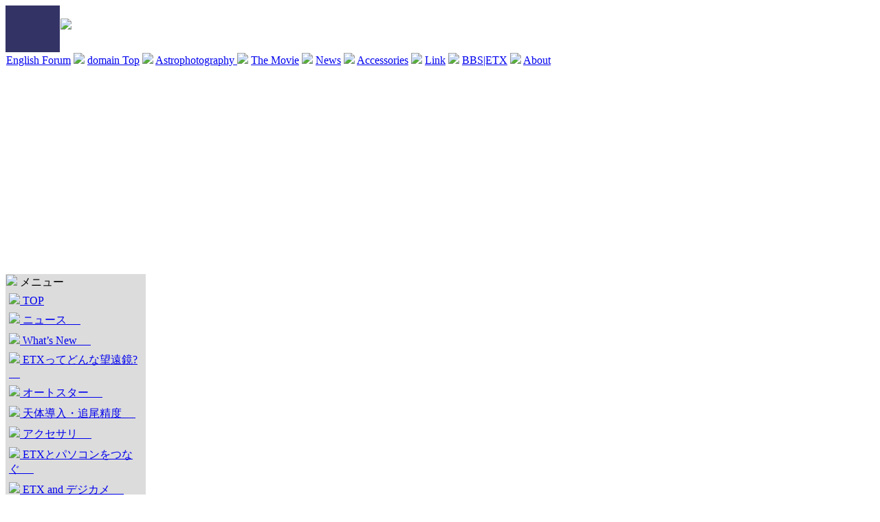

--- FILE ---
content_type: text/html; charset=UTF-8
request_url: http://etx.galaxies.jp/modules/mylinks/brokenlink.php?lid=161
body_size: 7391
content:
<!DOCTYPE html PUBLIC "-//W3C//DTD XHTML 1.0 Transitional//EN" "http://www.w3.org/TR/xhtml1/DTD/xhtml1-transitional.dtd">
<html xmlns="http://www.w3.org/1999/xhtml" xml:lang="ja" lang="ja">
<head>
<meta http-equiv="content-type" content="text/html; charset=UTF-8" />
<meta http-equiv="content-language" content="ja" />
<meta name="robots" content="index,follow" />
<meta name="keywords" content="Meade, ミード, 天体望遠鏡, 望遠鏡, 自動導入, ETX-LS, ETX, ETX-90EC, ETX90, ETX105, ETX125, ETX90EC, ETX-80, ETX70, ETX-70, ETX-90, ETX-105, オートスター, Autostar, オートスタースイート, デジカメ, Astronomy, 天文, 天体観測, 天文イベント, カレンダー, 天文用語, 用語解説, パソコン, Palm, LPI, LX-90, LX-200, GPS, セレストロン, ETX-90AT, ETX-105AT, ETX-125AT, ETX-PE, ジズコ" />
<meta name="description" content="米ミードの自動導入天体望遠鏡（天体自動導入）「ETX」シリーズによる観望記やデジカメ天体写真記録。" />
<meta name="rating" content="general" />
<meta name="author" content="http://etx.galaxies.jp/" />
<meta name="copyright" content="Copyright &copy; Yoshi-K." />
<meta name="generator" content="CMS" />
<meta name="ICBM" content="35.550245, 139.650049">
<meta name="DC.title" content="Yoshi's ETX Site">
<title>Yoshi&#039;s ETX Site - リンク</title>
<link href="http://etx.galaxies.jp/favicon.ico" rel="SHORTCUT ICON" />
<link rel="stylesheet" type="text/css" media="all" href="http://etx.galaxies.jp/xoops.css" />
<link rel="stylesheet" type="text/css" media="all" href="http://etx.galaxies.jp/bootstrap.min.css" />
<link rel="stylesheet" type="text/css" media="all" href="http://etx.galaxies.jp/themes/etxsite/styleMAC.css" />
<link rel="alternate" type="application/rss+xml" title="RSS" href="http://etx.galaxies.jp/backend.php" />
<link rel="EditURI" type="application/rsd+xml" title="RSD" href="http://etx.galaxies.jp/backend.php" />
<link rel="meta" type="application/rdf+xml" title="FOAF" href="http://galaxies.jp/foaf.rdf" />
<!-- RMV: added module header -->

<a name="top"></a>
<script type="text/javascript">
<!--
//--></script><script type="text/javascript" src="http://etx.galaxies.jp/include/xoops.js"></script><script type="text/javascript"><!--
//-->
</script>

</head>
<body style="background-image: url(http://galaxies.jp/images/header.jpg);">
<table cellspacing="0">
<tr id="header">
<td style="background: #333366;" id="headerlogo"><a href="http://etx.galaxies.jp/"><img src="http://etx.galaxies.jp/themes/etxsite//images/logo.gif" alt="" /></a></td>

<!--
<td id="headerbanner" style="background: #333366;" align="left"><IMG SRC="/themes/etxsite/titleback.jpg"></td>
-->

<td id="headerbanner" style="vertical-align: top"><br><img src="/themes/etxsite/images/blank.gif" height="8"><br><p><div><a href="http://etx.galaxies.jp/banners.php?op=click&amp;bid=104" target="_blank"><img src="http://etx.galaxies.jp/images/banners/meade-banner.gif" alt="" /></a></div></p></td>

</tr>
<tr>
<td id="headerbar" colspan="2" height="21"><CENTER><A HREF="/modules/newbb/viewforum.php?forum=4">English Forum</A> <IMG SRC="/images/star_small.gif"> <A HREF="http://galaxies.jp/">domain Top</A> <IMG SRC="/images/star_small.gif"> <A HREF="/modules/photo105ec/">Astrophotography </A> <IMG SRC="/images/star_small.gif"> <A HREF="/modules/movie/">The Movie</A> <IMG SRC="/images/star_small.gif"> <A HREF="/modules/news/">News</A> <IMG SRC="/images/star_small.gif"> <A HREF="/modules/accessories1/">Accessories</A> <IMG SRC="/images/star_small.gif"> <A HREF="/modules/mylinks/">Link</A> <IMG SRC="/images/star_small.gif"> <A HREF="/modules/newbb/viewforum.php?forum=2">BBS|ETX</A> <IMG SRC="/images/star_small.gif"> <A HREF="http://blog.andromeda.jp/about">About</A></CENTER></td>
</tr>
</table>


<table cellspacing="0" id="main">
<tr>
<td id="leftcolumn" STYLE="background:#dcdcdc; color:black">
<!-- Start left blocks loop -->
<div class="blockTitle"><img src="http://etx.galaxies.jp/themes/etxsite/pointer.gif"> メニュー</div>

<div class="blockContent">
<table cellspacing="0">
  <tr>
    <td id="mainmenu">
      <a class="menuTop" href="http://etx.galaxies.jp/"><IMG SRC="/images/menu_icons/mainmenu_home.gif" border="0"> TOP</a>
      <!-- start module menu loop -->
      
<a class="menuMain" href="http://etx.galaxies.jp/modules/news/">
<img src="/images/menu_icons/mainmenu_open.gif"> ニュース
　 </a>

              
<a class="menuMain" href="http://etx.galaxies.jp/modules/whatsnew/">
<img src="/images/menu_icons/mainmenu_open.gif"> What’s New
　 </a>

              
<a class="menuMain" href="http://etx.galaxies.jp/modules/whats_etx/">
<img src="/images/menu_icons/mainmenu_open.gif"> ETXってどんな望遠鏡?
　 </a>

              
<a class="menuMain" href="http://etx.galaxies.jp/modules/autostar/">
<img src="/images/menu_icons/mainmenu_open.gif"> オートスター
　 </a>

              
<a class="menuMain" href="http://etx.galaxies.jp/modules/mode/">
<img src="/images/menu_icons/mainmenu_open.gif"> 天体導入・追尾精度
　 </a>

              
<a class="menuMain" href="http://etx.galaxies.jp/modules/accessories1/">
<img src="/images/menu_icons/mainmenu_open.gif"> アクセサリ
　 </a>

              
<a class="menuMain" href="http://etx.galaxies.jp/modules/pc/">
<img src="/images/menu_icons/mainmenu_open.gif"> ETXとパソコンをつなぐ
　 </a>

              
<a class="menuMain" href="http://etx.galaxies.jp/modules/digicamstyle/">
<img src="/images/menu_icons/mainmenu_open.gif"> ETX and デジカメ
　 </a>

              
<a class="menuMain" href="http://etx.galaxies.jp/modules/photo90ec/">
<img src="/images/menu_icons/mainmenu_open.gif"> 天体写真
　 </a>

              
<a class="menuMain" href="http://etx.galaxies.jp/modules/myalbum/">
<img src="/images/menu_icons/mainmenu_open.gif"> ゲストETXギャラリー
　 </a>

              
<a class="menuMain" href="http://etx.galaxies.jp/modules/mydownloads/">
<img src="/images/menu_icons/mainmenu_open.gif"> ダウンロード
　 </a>

              
<a class="menuMain" href="http://etx.galaxies.jp/modules/newbb/">
<img src="/images/menu_icons/mainmenu_open.gif"> 掲示板
　 </a>

              
<a class="menuMain" href="http://etx.galaxies.jp/modules/usereport1/">
<img src="/images/menu_icons/mainmenu_open.gif"> ユーザーの声
　 </a>

              
<a class="menuMain" href="http://etx.galaxies.jp/modules/etxvsns/">
<img src="/images/menu_icons/mainmenu_open.gif"> ETX v.s. NexStar
　 </a>

              
<a class="menuMain" href="http://etx.galaxies.jp/modules/shop/">
<img src="/images/menu_icons/mainmenu_open.gif"> ショップレポート
　 </a>

              
<a class="menuMain" href="http://etx.galaxies.jp/modules/mylinks/">
<img src="/images/menu_icons/mainmenu_open.gif"> リンク
　 </a>

                  <a class="menuSub" href="http://etx.galaxies.jp/modules/mylinks/submit.php"><IMG SRC="/images/menu_icons/mainmenu_sublink.gif" border="0"> 登録する</a>
                  <a class="menuSub" href="http://etx.galaxies.jp/modules/mylinks/topten.php?hit=1"><IMG SRC="/images/menu_icons/mainmenu_sublink.gif" border="0"> 人気リンク</a>
                  <a class="menuSub" href="http://etx.galaxies.jp/modules/mylinks/topten.php?rate=1"><IMG SRC="/images/menu_icons/mainmenu_sublink.gif" border="0"> 高評価リンク</a>
              
<a class="menuMain" href="http://etx.galaxies.jp/modules/glossaire/">
<img src="/images/menu_icons/mainmenu_open.gif"> 天文用語辞典
　 </a>

              
<a class="menuMain" href="http://etx.galaxies.jp/modules/sitemap/">
<img src="/images/menu_icons/mainmenu_open.gif"> サイトマップ
　 </a>

              
<a class="menuMain" href="http://etx.galaxies.jp/modules/contact/">
<img src="/images/menu_icons/mainmenu_open.gif"> お問い合わせ
　 </a>

              
<a class="menuMain" href="http://etx.galaxies.jp/modules/regist/">
<img src="/images/menu_icons/mainmenu_open.gif"> ユーザー登録って何？
　 </a>

                    <!-- end module menu loop -->
    </td>
  </tr>
</table></div><div class="blockTitle"><img src="http://etx.galaxies.jp/themes/etxsite/pointer.gif"> ゲストETXギャラリー</div>

<div class="blockContent"><table width='100%' cellspacing='0' cellpadding='0' border='0'>
  <tr>
          <td align='center' style='margin:0px;padding:5px 0px;'>
        <a href="http://etx.galaxies.jp/modules/myalbum/photo.php?lid=26&amp;cid=8"><img src="http://etx.galaxies.jp/modules/myalbum/photos/thumbs/26.jpg"  alt="moon" title="moon" /></a>
      </td>
              </tr>
        <tr>
                <td align='center' style='margin:0px;padding:5px 0px;'>
        <a href="http://etx.galaxies.jp/modules/myalbum/photo.php?lid=118&amp;cid=7"><img src="http://etx.galaxies.jp/modules/myalbum/photos/thumbs/118.jpg" height='140' alt="M42" title="M42" /></a>
      </td>
              </tr>
        <tr>
                <td align='center' style='margin:0px;padding:5px 0px;'>
        <a href="http://etx.galaxies.jp/modules/myalbum/photo.php?lid=131&amp;cid=13"><img src="http://etx.galaxies.jp/modules/myalbum/photos/thumbs/131.jpg"  alt="ToUCamProⅡのテスト（木星）" title="ToUCamProⅡのテスト（木星）" /></a>
      </td>
              </tr>
        <tr>
                <td align='center' style='margin:0px;padding:5px 0px;'>
        <a href="http://etx.galaxies.jp/modules/myalbum/photo.php?lid=165&amp;cid=12"><img src="http://etx.galaxies.jp/modules/myalbum/photos/thumbs/165.jpg"  alt="コリメート試撮りで木星" title="コリメート試撮りで木星" /></a>
      </td>
              </tr>
        <tr>
            </tr>
</table></div><div class="blockTitle"><img src="http://etx.galaxies.jp/themes/etxsite/pointer.gif"> アンケート結果ピックアップ</div>

<div class="blockContent">持っている望遠鏡は？(結果上位10位)<table><TR><TD>ETX-70AT</TD><TD><B>41</B>票</TD></TR><TR><TD>ETX-125</TD><TD><B>34</B>票</TD></TR><TR><TD>ETX-105</TD><TD><B>33</B>票</TD></TR><TR><TD>ETX-90</TD><TD><B>21</B>票</TD></TR><TR><TD>LX200GPS</TD><TD><B>21</B>票</TD></TR><TR><TD>LX90</TD><TD><B>18</B>票</TD></TR><TR><TD>LX200</TD><TD><B>14</B>票</TD></TR><TR><TD>LXD55/75</TD><TD><B>13</B>票</TD></TR><TR><TD>DS-2000</TD><TD><B>7</B>票</TD></TR><TR><TD>RCX400</TD><TD><B>1</B>票</TD></TR></table><a href="/modules/xoopspoll/">アンケートトップ</a></div><div class="blockTitle"><img src="http://etx.galaxies.jp/themes/etxsite/pointer.gif"> 管理者承認待ち</div>

<div class="blockContent">システム管理
<ul>
    <li>
          <span style='font-weight:normal;'>
    
      <a href="http://etx.galaxies.jp/modules/system/admin.php?module=0&status=1&fct=comments">コメント</a>:0
    </span>
  </li>
    <li>
          <span style='font-weight:bold;'>
    
      <a href="http://etx.galaxies.jp/modules/system/admin.php?fct=findusers">待機ユーザ</a>:1
    </span>
  </li>
  </ul>
ニュース
<ul>
    <li>
          <span style='font-weight:normal;'>
    
      <a href="http://etx.galaxies.jp/modules/news/admin/index.php?op=newarticle">新規投稿</a>:0
    </span>
  </li>
  </ul>
ゲストETXギャラリー
<ul>
    <li>
          <span style='font-weight:normal;'>
    
      <a href="http://etx.galaxies.jp/modules/myalbum/admin/admission.php">承認待ち</a>:0
    </span>
  </li>
  </ul>
ダウンロード
<ul>
    <li>
          <span style='font-weight:normal;'>
    
      <a href="http://etx.galaxies.jp/modules/mydownloads/admin/index.php?op=listNewDownloads">承認待ち</a>:0
    </span>
  </li>
    <li>
          <span style='font-weight:normal;'>
    
      <a href="http://etx.galaxies.jp/modules/mydownloads/admin/index.php?op=listBrokenDownloads">破損報告</a>:0
    </span>
  </li>
    <li>
          <span style='font-weight:normal;'>
    
      <a href="http://etx.galaxies.jp/modules/mydownloads/admin/index.php?op=listModReq">修正申請</a>:0
    </span>
  </li>
  </ul>
リンク
<ul>
    <li>
          <span style='font-weight:normal;'>
    
      <a href="http://etx.galaxies.jp/modules/mylinks/admin/index.php?op=listNewLinks">承認待ち</a>:0
    </span>
  </li>
    <li>
          <span style='font-weight:normal;'>
    
      <a href="http://etx.galaxies.jp/modules/mylinks/admin/index.php?op=listBrokenLinks">破損報告</a>:0
    </span>
  </li>
    <li>
          <span style='font-weight:normal;'>
    
      <a href="http://etx.galaxies.jp/modules/mylinks/admin/index.php?op=listModReq">修正申請</a>:0
    </span>
  </li>
  </ul>
</div>
<div class="blockContent"><script async src="//pagead2.googlesyndication.com/pagead/js/adsbygoogle.js"></script>
<!-- 160x600, 作成済み 09/08/30 -->
<ins class="adsbygoogle"
     style="display:inline-block;width:160px;height:600px"
     data-ad-client="ca-pub-7526220849399007"
     data-ad-slot="0772261777"></ins>
<script>
(adsbygoogle = window.adsbygoogle || []).push({});
</script></div><!-- End left blocks loop -->

</td>

<td id="centercolumn">

<!-- Display center blocks if any -->
<!-- End display center blocks -->

<!-- Start xoops module blocks -->
<div id="content">
<br /><br />

<p align="center">
    <a href="http://etx.galaxies.jp/modules/mylinks/index.php"><img src="http://etx.galaxies.jp/modules/mylinks/images/logo.gif" border="0" alt="" /></a>
</p>

<div>
  <h4>リンク切れ報告</h4>
  <form action="brokenlink.php" method="POST">
    <input type="hidden" name="lid" value="161" />このディレクトリ維持にご協力いただきありがとうございます。<br />セキュリティーの為に一時的にあなたのユーザ名とIPアドレスを記録させていただきます。<br /><br /><input type="submit" name="submit" value="リンク切れ報告" />&nbsp;<input type=button value="中止" onclick="javascript:history.go(-1)" />
  </form>
</div>

<br />
</div>
<!-- End xoops module blocks -->

</td>


<td id="rightcolumn">
<!-- Start right blocks loop -->
<div class="blockContent"><center><p><a href="/modules/etx-ls/"><img src="/images/etx-lsphotoimpre.jpg"></a></p>
<p><a href="/modules/etxpe-review/"><img src="/images/banner05.jpg"></a></p>
<p><a href="/modules/dsitestimages/"><img src="/images/banner02.jpg"></a></p>
</center></div><div class="blockContent"><center><script type="text/javascript">amzn_assoc_ad_type ="responsive_search_widget"; amzn_assoc_tracking_id ="staratlas01-22"; amzn_assoc_marketplace ="amazon"; amzn_assoc_region ="JP"; amzn_assoc_placement =""; amzn_assoc_search_type = "search_widget";amzn_assoc_width ="250"; amzn_assoc_height ="500"; amzn_assoc_default_search_category =""; amzn_assoc_default_search_key ="Meade 望遠鏡";amzn_assoc_theme ="light"; amzn_assoc_bg_color ="FFFFFF"; </script><script src="//z-fe.amazon-adsystem.com/widgets/q?ServiceVersion=20070822&Operation=GetScript&ID=OneJS&WS=1&Marketplace=JP"></script></center></div><div class="blockTitle"><img src="http://etx.galaxies.jp/themes/etxsite/pointer.gif"> Google検索</div>
<div class="blockContent"><!-- SiteSearch Google -->
<FORM method=GET action='http://www.google.co.jp/custom'>
<A HREF='http://www.google.com/'>
<IMG SRC='http://www.google.com/logos/Logo_25wht.gif'
border='0' ALT='Google'></A><br>
<TABLE bgcolor='#e7e7e7'>
<tr><td nowrap='nowrap' valign='top' align='center' height='32'></td>
<td>
<input type=hidden name=domains value='etx.galaxies.jp'><INPUT TYPE=text name=q size=21 maxlength=255 value=''>
<INPUT type=submit name=sa VALUE='検索'>
</td></tr>
<tr><td>&nbsp;</td>
<td>
<font size=2>
<input type=radio name=sitesearch value=''>インターネット<br>
<input type=radio name=sitesearch value='etx.galaxies.jp' checked>このサイト内
<br/>
</font>

<input type=hidden name=client value='pub-7526220849399007'>
<input type=hidden name=forid value='1'>
<input type=hidden name=ie value='EUC-JP'>
<input type=hidden name=oe value='EUC-JP'>
<input type=hidden name=cof value='GALT:#008000;GL:1;DIV:#336699;VLC:663399;AH:center;BGC:FFFFFF;LBGC:21225A;ALC:0000FF;LC:0000FF;T:000000;GFNT:0000FF;GIMP:0000FF;LH:40;LW:200;L:http://etx.galaxies.jp/images/yoshisetx_banner.jpg;S:http://etx.galaxies.jp/;FORID:1;'>
<input type=hidden name=hl value='ja'>
</td></tr></TABLE>
</FORM>
</center>
<!-- Search Google --></div><div class="blockTitle"><img src="http://etx.galaxies.jp/themes/etxsite/pointer.gif"> ゲストETXギャラリー新着</div>
<div class="blockContent"><table width='100%' cellspacing='0' cellpadding='0' border='0'>
  <tr>
          <td align='center' style='margin:0px;padding:5px 0px;'>
        <a href="http://etx.galaxies.jp/modules/myalbum/photo.php?lid=186&amp;cid=7">天の川（はく...</a> (2009-11-12)<br />
        <a href="http://etx.galaxies.jp/modules/myalbum/photo.php?lid=186&amp;cid=7"><img src="http://etx.galaxies.jp/modules/myalbum/photos/thumbs/186.jpg"  alt="天の川（はく..." title="天の川（はく..." /></a>
      </td>
              </tr>
        <tr>
                <td align='center' style='margin:0px;padding:5px 0px;'>
        <a href="http://etx.galaxies.jp/modules/myalbum/photo.php?lid=181&amp;cid=7">木星</a> (2009-8-27)<br />
        <a href="http://etx.galaxies.jp/modules/myalbum/photo.php?lid=181&amp;cid=7"><img src="http://etx.galaxies.jp/modules/myalbum/photos/thumbs/181.jpg"  alt="木星" title="木星" /></a>
      </td>
              </tr>
        <tr>
            </tr>
</table></div><div class="blockTitle"><img src="http://etx.galaxies.jp/themes/etxsite/pointer.gif"> 他サイトニュース</div>
<div class="blockContent"><!-- begin of simplerss block -->
<table class="outer" cellspacing="1" width="95%">
<tr class="head"><td><a href='http://www.nasa.gov/' target='_blank'>NASA Breaking News</a></td></tr>
 <tr class="even">
    <td align="left"><a href='http://www.nasa.gov/press-release/nasa-awards-contract-for-technical-administrative-services' target='_blank'>NASA Awards Contract for Technical, Administrative Services</a></td>
 </tr>
 <tr class="odd">
    <td align="left"><a href='http://www.nasa.gov/press-release/texas-students-talk-space-with-one-year-space-station-crew' target='_blank'>Texas Students Talk Space with One-Year Space Station Crew</a></td>
 </tr>
 <tr class="even">
    <td align="left"><a href='http://www.nasa.gov/press-release/nasas-first-human-landing-sitesexploration-zones-on-mars-workshop-oct-27-30-in-houston' target='_blank'>NASA's First Human Landing Sites/Exploration Zones on Mars Workshop Oct. 27-30 in Houston</a></td>
 </tr>
 <tr class="odd">
    <td align="left"><a href='http://www.nasa.gov/press-release/daily-views-of-earth-available-on-new-nasa-website' target='_blank'>Daily Views of Earth Available on New NASA Website</a></td>
 </tr>
 <tr class="even">
    <td align="left"><a href='http://www.nasa.gov/press-release/nasa-awards-contract-for-aerospace-systems-research-technology-development' target='_blank'>NASA Awards Contract for Aerospace Systems Research, Technology Development</a></td>
 </tr>
</table>
<!-- end of simplerss block --></div><div class="blockTitle"><img src="http://etx.galaxies.jp/themes/etxsite/pointer.gif"> 時　差</div>
<div class="blockContent"><a href=http://www.nasa.gov/multimedia/nasatv/ target=_blank>NASA TV</a> 時刻は、01月26日 14:04:24 (EST)です。<BR>太平洋標準時は、01月26日 11:04:24 (PST)です。</div><div class="blockContent"><script async src="//pagead2.googlesyndication.com/pagead/js/adsbygoogle.js"></script>
<!-- レスポンシブETX -->
<ins class="adsbygoogle"
     style="display:block"
     data-ad-client="ca-pub-7526220849399007"
     data-ad-slot="7073797204"
     data-ad-format="auto"></ins>
<script>
(adsbygoogle = window.adsbygoogle || []).push({});
</script></div><div class="blockTitle"><img src="http://etx.galaxies.jp/themes/etxsite/pointer.gif"> 天文用語辞典</div>
<div class="blockContent"><div style='text-align: left;'>- <b>JTB</b> : 国内の天文界では、「日本望遠鏡・双眼鏡ショウ」のこと。Japan Telescope and Binocularsの略。<br /></div><DIV ALIGN="right"><A HREF="http://etx.galaxies.jp/modules/glossaire/">その他...</A></DIV></div><div class="blockTitle"><img src="http://etx.galaxies.jp/themes/etxsite/pointer.gif"> Advertisement</div>
<div class="blockContent"><script async src="https://pagead2.googlesyndication.com/pagead/js/adsbygoogle.js?client=ca-pub-7526220849399007"
     crossorigin="anonymous"></script>
<!-- レスポンシブETX -->
<ins class="adsbygoogle"
     style="display:block"
     data-ad-client="ca-pub-7526220849399007"
     data-ad-slot="7073797204"
     data-ad-format="auto"
     data-full-width-responsive="true"></ins>
<script>
     (adsbygoogle = window.adsbygoogle || []).push({});
</script></div><!-- End right blocks loop -->
</td>


</tr>
</table>

<table width="100%" border="0" cellspacing="0" bordercolor="#000033" bgcolor="#e7e7e7">
<tr>
<td colspan="3" valign="top"><div align="left">
  <hr size="1">
</div></td>
</tr>
<tr>
  <td width="37%" valign="top">

<div id="footerWrap">

	<div id="footerNav">
		<div class="outer">

			<h3>ETXってどんな望遠鏡？</h3>
			<ul class="footerNavList">
				<li><a href="/modules/whats_etx/">ETXってどんな望遠鏡？</a></li>
				<li><a href="/modules/mode/" class="btn_harajuku">経緯台、赤道儀モードどっち？</a></li>
				<li><a href="/modules/align/" class="btn_harajuku">ホームポジションにこだわろう</a></li>
				<li><a href="/modules/etx-ls/">ETX-LSフォトインプレッション</a></li>
				<li><a href="/modules/etxpe-review/">ETX-125PE ファーストインプレッション</a></li>
				<li><a href="/modules/ds2000vs70at/">DS2000 vs ETX-70AT</a></li>
				<li><a href="/modules/70atimpre/">ETX-70AT ファーストインプレッション</a></li>
				<li><a href="/modules/impression/">ETX-90EC ファーストインプレッション</a></li>
				<li><a href="/modules/secondimpre/" class="btn_harajuku">ETX-90EC セカンドインプレッション</a></li>

				<li><a href="/modules/mount/" class="btn_harajuku">2002年モデルから105ECに採用されたアルミダイキャストマウント</a></li>
																</ul>
<br/>
			<h3>ETXで撮った天体写真</h3>
			<ul class="footerNavList">
				<li><a href="/modules/photo125/">ETX-125で撮った天体写真</a></li>
				<li><a href="/modules/photo105ec/">ETX-105で撮った天体写真</a></li>
				<li><a href="/modules/photo90ec/">ETX-90で撮った天体写真</a></li>
				<li><a href="/modules/photo70at/">ETX-70ATで撮った天体写真</a></li>
				<li><a href="/modules/myalbum/">ゲストETXギャラリー</a></li>
				<li><a href="/modules/dsitestimages/">Deep Sky Imager Test Images</a></li>
				<li><a href="/modules/lpi-configration/">Meade LPI Imagingの最適設定値を探る</a></li>
																</ul>


		</div>

		<div class="outer">
			<h3>オートスター</h3>
			<ul class="footerNavList">
				<li><a href="/modules/autostar/">オートスター概要</a></li>
				<li><a href="/modules/controller/">オートスター、NexStar、STARBOOKコントローラ比較</a></li>
				<li><a href="/modules/asu3/">アップデータソフトASU3.xの新機能と使い方</a></li>
				<li><a href="/modules/asuadd/">ASUを使ってオートスターにオブジェクトデータ追加</a></li>
				<li><a href="/modules/autostar_suite_main/">Autostar Suite 全機能（オートスタースイート）</a></li>
				<li><a href="/modules/dsi-ii/">Inside Deep Sky Imager II "DSI-II" </a></li>
				<li><a href="/modules/dsi/">Deep Sky Imagerレビュー</a></li>
				<li><a href="/modules/dsitestimages/">Deep Sky Imager Test Images</a></li>
				<li><a href="/modules/lpi-configration/">Meade LPI Imagingの最適設定値を探る</a></li>
				<li><a href="/modules/ipman/">Meade Autostar Image Processing 取扱説明書</a></li>
				<li><a href="/modules/49722jmenu/">#497オートスターファーム2.2Jtメニュー構造（カナ版）</a></li>
				<li><a href="/modules/49731jmenu/">#497オートスターファーム3.1Jfメニュー構造（カナ版）</a></li>
				<li><a href="/modules/497enmenu/">#497オートスターファーム3.1Eeメニュー構造（英語版）</a></li>

			</ul>

			<h3>リンク</h3>
			<ul class="footerNavList">
				<li><a href="/modules/mylinks/viewcat.php?cid=1">ETX</a></li>
				<li><a href="/modules/mylinks/viewcat.php?cid=2">デジタル観望</a></li>
				<li><a href="/modules/mylinks/viewcat.php?cid=17">Webカム</a></li>
				<li><a href="/modules/mylinks/viewcat.php?cid=4">ソフトウェア</a></li>
				<li><a href="/modules/mylinks/viewcat.php?cid=18">情報系個人</a></li>
				<li><a href="/modules/mylinks/viewcat.php?cid=3">NexStar</a></li>
				<li><a href="/modules/mylinks/viewcat.php?cid=19">天文台</a></li>
				<li><a href="/modules/mylinks/viewcat.php?cid=8">メーカー</a></li>
				<li><a href="/modules/mylinks/viewcat.php?cid=13">販売店</a></li>
				<li><a href="/modules/mylinks/viewcat.php?cid=15">観望地</a></li>
			</ul>

		</div>
		<div class="outer">
			<h3>ETX＆デジカメ</h3>
			<ul class="footerNavList">
				<li><a href="/modules/digicamstyle/">ETXとの組み合わせ - デジカメアダプタ</a></li>
				<li><a href="/modules/remote/">拡大撮影にはリモコンが必須</a></li>
				<li><a href="/modules/balance/">実測値から見る鏡筒バランスの実体</a></li>
				<li><a href="/modules/battery/">惑星拡大撮影時のバッテリ切れ - 外部バッテリ対策</a></li>
				<li><a href="/modules/dg2/">デジタルカメラアダプターIIの使用感を探る</a></li>
				<li><a href="/modules/qcam/">Color QuickCam 改</a></li>
				<li><a href="/modules/qcam2/">Color QuickCam 改 + 空冷ファン</a></li>
				<li><a href="/modules/qcam3/">Color QuickCam 改 + CCDチップ外しペルチェ冷却</a></li>
				<li><a href="/modules/picona/">Picona 改</a></li>
			</ul>

		</div>
	</div>

	<div id="copyright">
		<p class="figureWrap">
<img src="/images/4mlogo-small.gif">
<img src="/images/etx90at-small.gif">
Copyright©1999-<script type="text/javascript">
myDate = new Date() ;myYear = myDate.getFullYear ();document.write(myYear);
</script> Yoshi-K All rights reserved.<br>
    <a href="http://galaxies.jp/">TOP</a>
    + <a href="http://blog.andromeda.jp/about">About</a>
    + <a href="/modules/contact/">サイトポリシー</a> + <a href="http://creativecommons.org/licenses/by-sa/2.5/" target="_blank">ライセンス</a> + <a href="/modules/contact/#bottom">お問い合わせ</a><br>
<a href="/rss.php"><img src="/modules/images/icon_rss_01.png" border="0"></a> <a href="https://www.facebook.com/etxsite"><img src="/modules/images/icon_facebook_01.png" border="0"></a> <a href=""><img src="/modules/images/icon_twitter_01.png" border="0"></a> <a href="https://ja.foursquare.com/p/yoshis-etx-site/29680395"><img src="/modules/images/icon_4sq_01.png"></a>

		</p>
	</div>
</div><!-- /#footerWrap -->

</td>
</tr>
<tr bgcolor="#000044">
  <td valign="top">&nbsp;</td>
  <td valign="top">&nbsp;</td>
  <td valign="top">&nbsp;</td>
</tr>
</table>

<script src="http://www.google-analytics.com/urchin.js" type="text/javascript">
</script>
<script type="text/javascript">
_uacct = "UA-159784-2";
urchinTracker();
</script>

<!-- heart beat
-->
</body>
</html>

--- FILE ---
content_type: text/html; charset=utf-8
request_url: https://www.google.com/recaptcha/api2/aframe
body_size: 267
content:
<!DOCTYPE HTML><html><head><meta http-equiv="content-type" content="text/html; charset=UTF-8"></head><body><script nonce="pVoL0PhmgLfSMJChOik8Nw">/** Anti-fraud and anti-abuse applications only. See google.com/recaptcha */ try{var clients={'sodar':'https://pagead2.googlesyndication.com/pagead/sodar?'};window.addEventListener("message",function(a){try{if(a.source===window.parent){var b=JSON.parse(a.data);var c=clients[b['id']];if(c){var d=document.createElement('img');d.src=c+b['params']+'&rc='+(localStorage.getItem("rc::a")?sessionStorage.getItem("rc::b"):"");window.document.body.appendChild(d);sessionStorage.setItem("rc::e",parseInt(sessionStorage.getItem("rc::e")||0)+1);localStorage.setItem("rc::h",'1769454266411');}}}catch(b){}});window.parent.postMessage("_grecaptcha_ready", "*");}catch(b){}</script></body></html>

--- FILE ---
content_type: text/css
request_url: http://etx.galaxies.jp/xoops.css
body_size: 587
content:
img {
    border: 0;
}

#xoopsHiddenText {
    visibility: hidden;
    color: #000000;
    font-weight: normal;
    font-style: normal;
    text-decoration: none;
}

.pagneutral {
    font-size: 10px;
    width: 16px;
    height: 19px;
    text-align: center;
    background-image: url(./images/pagneutral.gif);
}

.pagact {
    font-size: 10px;
    width: 16px;
    height: 19px;
    text-align: center;
    background-image: url(./images/pagact.gif);
}

.paginact {
    font-size: 10px;
    width: 16px;
    height: 19px;
    text-align: center;
    background-image: url(./images/paginact.gif);
}

#mainmenu a {
    text-align: left;
    display: block;
    margin: 0;
    padding: 4px;
}

#mainmenu a.menuTop {
    padding-left: 3px;
}

#mainmenu a.menuMain {
    padding-left: 3px;
}

#mainmenu a.menuSub {
    padding-left: 9px;
}

#usermenu a {
    text-align: left;
    display: block;
    margin: 0;
    padding: 4px;
}

#usermenu a.menuTop {
    
}

#usermenu a.highlight {
    color: #0000ff;
    background-color: #fcc;
}

hr {
    height: 3px;
    border: 3px #0099ff solid;
}

img.captchaimg {
    padding: 3px;
}

a.ext {
    background: url(images/ext.png) center right no-repeat;
    padding-right: 12px;
}

strong.word0 {
    background-color: #FFFF66;
    color: black;
}

strong.word1 {
    background-color: #A0FFFF;
    color: black;
}

strong.word2 {
    background-color: #99FF99;
    color: black;
}

strong.word3 {
    background-color: #FF9999;
    color: black;
}

strong.word4 {
    background-color: #FF66FF;
    color: black;
}

strong.word5 {
    background-color: #880000;
    color: white;
}

strong.word6 {
    background-color: #00AA00;
    color: white;
}

strong.word7 {
    background-color: #886800;
    color: white;
}

strong.word8 {
    background-color: #004699;
    color: white;
}

strong.word9 {
    background-color: #990099;
    color: white;
}

div.searchKeyword {
    border-left: 5px solid #CCC;
    border-top: 1px solid #CCC;
    border-right: 1px solid #CCC;
    border-bottom: 1px solid #CCC;
    background: #EEE;
    margin: 0;
    padding: 0.5em;
}